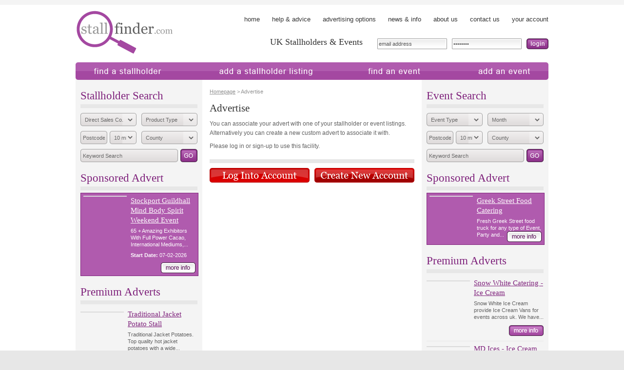

--- FILE ---
content_type: text/html
request_url: https://www.stallfinder.com/advertise/
body_size: 6391
content:
<!DOCTYPE html PUBLIC "-//W3C//DTD XHTML 1.0 Transitional//EN" "http://www.w3.org/TR/xhtml1/DTD/xhtml1-transitional.dtd">
<html xmlns="http://www.w3.org/1999/xhtml">
<head>
<meta http-equiv="Content-Type" content="text/html; charset=utf-8" />
<meta name="twitter:image" content="http://dev.www.stallfinder.com/images/gif/logo.gif">
<meta name="description" content="" />
<title>Stallfinder | Find an Event or Stallholder</title>

<!-- MANUAL SCRIPTS !-->
<script type="text/javascript" src="/scripts/jscript.js"></script>

<!-- JQUERY CALENDAR !-->
<link type="text/css" href="/jquery-calendar/css/overcast/jquery-ui-1.8.16.custom.css" rel="stylesheet" />	
<script type="text/javascript" src="/jquery-calendar/js/jquery-1.6.2.min.js"></script>
<script type="text/javascript" src="/jquery-calendar/js/jquery-ui-1.8.16.custom.min.js"></script>

<link type="text/css" href="/css/ui-lightness/jquery-ui-1.8.18.custom.css" rel="stylesheet" />


<script>
				var show = false;
			  </script><script>
				var hide = false;
			  </script>
<!--[if IE 8]>
<link rel="stylesheet" type="text/css" href="/styles-ie.css" />
<![endif]-->

<!-- Global site tag (gtag.js) - Google Analytics -->
<script async src=https://www.googletagmanager.com/gtag/js?id=G-BL5DLC05V6></script>
<script>
  window.dataLayer = window.dataLayer || [];
  function gtag(){dataLayer.push(arguments);}
  gtag('js', new Date());
  gtag('config', 'G-BL5DLC05V6');
</script>
<script type="text/javascript"></script>
<!--CSS-->
<link rel="stylesheet" type="text/css" href="/styles.css"/>
<!--END CSS-->


</head>

<body id="advertise_2">

	    <div id="body_inner">
		<div id="container">
			<div id="header">
				<a href='/'><img src='/images/gif/logo.gif' alt='stallfinder' class='logo' /></a>
				<ul class="topnav">
					<li id="nav_home"><a href="/">home</a></li>
					<li id="nav_advice"><a href="/advice/">help &amp; advice</a></li>
                    <li id="nav_advertising"><a href="/advice-advertising/">advertising options</a></li>
					<li id="nav_info"><a href="/info/">news &amp; info</a></li>
					<li id="nav_about"><a href="/about/">about us</a></li>
					<li id="nav_contact"><a href="/contact/">contact us</a></li>
					<li id="nav_account"><a href="/account-login/">your account</a></li>
				</ul>
				
				<div class="form_login">
												<form action="https://www.stallfinder.com/advertise.php" method="post">
								<p class="errormessage_login"></p>
								<input type="text" id="username" name="username" value="email address" onfocus="if(this.value == this.defaultValue) this.value = ''" />
								<input type="password" id="password" name="password" value="password" onfocus="if(this.value == this.defaultValue) this.value = ''" />
								<input type="image" id="website_user_access" name="website_user_access" alt="login" src="/images/gif/btn_login.gif" />
								<input type="hidden" id="redirect" name="redirect" value="/" />
							</form>
						
				</div>

				<div class="slogan">
					<h1>UK Stallholders & Events</h1>
				</div>

				<ul class="nav">
					<li id="nav2_01"><a href="/search/stallholder/">find a stallholder</a></li>
					<li id="nav2_02"><a href="/add-stallholder-listing/">add a stallholder</a></li>
					<li id="nav2_03"><a href="/search/event/">find an event</a></li>
					<li id="nav2_04"><a href="/add-event-listing/">add an event</a></li>
				</ul>
			</div><!--header-->

			<div id="content">
				<div class="col_1">
									   					<h1>Stallholder Search</h1>
					<form action="/search/stallholder/0" method="post">
						<ul class="form_quicksearch">
							<li class="left">
								<select id="dsc" name="dsc">
									<option value="0">Direct Sales Co.</option>
									<option value="0">None</option>
												
												<option value="84" >ActiDerm / Acti-Labs</option>
												
												<option value="3" >Ann Summers</option>
												
												<option value="4" >Arbonne</option>
												
												<option value="5" >Avon Cosmetics</option>
												
												<option value="103" >Cafe2U</option>
												
												<option value="11" >Colour Me Beautiful</option>
												
												<option value="130" >Creation Station</option>
												
												<option value="125" >Darceys Candles</option>
												
												<option value="114" >doTERRA</option>
												
												<option value="127" >Energetix</option>
												
												<option value="126" >Flamingo Paperie </option>
												
												<option value="19" >FM World / FM Cosmetics UK</option>
												
												<option value="20" >Forever Living Products</option>
												
												<option value="24" >Herbalife</option>
												
												<option value="136" >Husse UK</option>
												
												<option value="28" >Kids Bee Happy</option>
												
												<option value="14" >Magnetix Wellness</option>
												
												<option value="34" >Mary Kay Cosmetics</option>
												
												<option value="141" >MeAmora UK</option>
												
												<option value="112" >Norwex</option>
												
												<option value="119" >Nu Skin</option>
												
												<option value="44" >NYR Organic / Neal's Yard Remedies</option>
												
												<option value="45" >Oriflame</option>
												
												<option value="106" >Oscar Pet Foods</option>
												
												<option value="82" >Pamper Boutique</option>
												
												<option value="135" >Park Lane Jewellery</option>
												
												<option value="47" >Partylite</option>
												
												<option value="77" >Proto-col</option>
												
												<option value="133" >Really Awesome Coffee</option>
												
												<option value="132" >Ridiculously Rich by Alana</option>
												
												<option value="52" >Scentsy UK</option>
												
												<option value="134" >Scholastic Book Parties</option>
												
												<option value="58" >Smallprint</option>
												
												<option value="64" >Temple Spa</option>
												
												<option value="65" >The Body Shop at Home</option>
												
												<option value="139" >Thermomix</option>
												
												<option value="138" >Tocara Jewellery </option>
												
												<option value="107" >Trophy Pet Foods</option>
												
												<option value="90" >Tropic Skincare</option>
												
												<option value="137" >Tupperware</option>
												
												<option value="69" >Usborne Books at Home</option>
												
												<option value="140" >VivaMK</option>
												
												<option value="102" >Weleda</option>
												
												<option value="73" >Wikaniko</option>
												
												<option value="129" >Yankee Candles</option>
												
												<option value="111" >Young Living</option>
												
												<option value="101" >Younique</option>
																	</select>
							</li>

							<li class="right">
								<select id="category" name="category">
									<option value="0">Product Type</option>
									<option value="0">None</option>
												
												<option value="36" >Antiques & Collectables</option>
												
												<option value="37" >Art & Design</option>
												
												<option value="38" >Books</option>
												
												<option value="39" >Cards and Stationery</option>
												
												<option value="40" >Children's Products and Services</option>
												
												<option value="41" >Clothing and Accessories</option>
												
												<option value="63" >Educational Products & Services</option>
												
												<option value="42" >Environmentally Friendly</option>
												
												<option value="43" >Ethical and Fairtrade</option>
												
												<option value="44" >Event and Party Services</option>
												
												<option value="45" >Florists and Floral Arrangements</option>
												
												<option value="46" >Food and Drink</option>
												
												<option value="47" >Fundraising / Charity Stallholders</option>
												
												<option value="48" >Gifts</option>
												
												<option value="49" >Handmade and Handcrafted</option>
												
												<option value="50" >Health and Beauty</option>
												
												<option value="51" >Hobbies and Collectables</option>
												
												<option value="52" >Home and Garden</option>
												
												<option value="53" >Jewellery</option>
												
												<option value="54" >Mind, Body & Spirit</option>
												
												<option value="55" >Music</option>
												
												<option value="61" >Organic Products</option>
												
												<option value="56" >Petcare and Accessories</option>
												
												<option value="57" >Photography & Photographic Services</option>
												
												<option value="58" >Promotional Products and Services</option>
												
												<option value="59" >Sports and Outdoor Activities</option>
												
												<option value="60" >Toys and Games</option>
																	</select>
							</li>

							<li class="left2">
								<input type="text" id="postcode" name="postcode" value="Postcode" onfocus="if(this.value == this.defaultValue) this.value = ''" />
								<div class="select_small">
									<select id="postcode_range" name="postcode_range">
																						<option value="10" >10 miles</option>
																						<option value="20" >20 miles</option>
																						<option value="30" >30 miles</option>
																						<option value="40" >40 miles</option>
																						<option value="50" >50 miles</option>
																						<option value="70" >70 miles</option>
																						<option value="100" >100 miles</option>
																			</select>
								</div>
							</li>

							<li class="right">
								<select id="county" name="county">
									<option value="0">County</option>
									<option value="0">None</option>
												
												<option value="1" >Aberdeenshire</option>
												
												<option value="2" >Anglesey</option>
												
												<option value="3" >Angus</option>
												
												<option value="4" >Argyll & Bute</option>
												
												<option value="5" >Ayrshire</option>
												
												<option value="6" >Bedfordshire</option>
												
												<option value="7" >Berkshire</option>
												
												<option value="8" >Borders</option>
												
												<option value="9" >Bristol</option>
												
												<option value="10" >Buckinghamshire</option>
												
												<option value="11" >Cambridgeshire</option>
												
												<option value="12" >Carmarthenshire</option>
												
												<option value="13" >Ceredigion</option>
												
												<option value="14" >Cheshire</option>
												
												<option value="15" >Clackmannanshire</option>
												
												<option value="16" >Conwy</option>
												
												<option value="17" >Cornwall</option>
												
												<option value="18" >County Antrim</option>
												
												<option value="19" >County Armagh</option>
												
												<option value="20" >County Down</option>
												
												<option value="21" >County Fermanagh</option>
												
												<option value="22" >County Londonderry</option>
												
												<option value="23" >County Tyrone</option>
												
												<option value="24" >Cumbria</option>
												
												<option value="25" >Denbighshire</option>
												
												<option value="26" >Derbyshire</option>
												
												<option value="27" >Devon</option>
												
												<option value="28" >Dorset</option>
												
												<option value="29" >Dumfries and Galloway</option>
												
												<option value="30" >Dunbartonshire</option>
												
												<option value="31" >Durham</option>
												
												<option value="32" >East Sussex</option>
												
												<option value="33" >East Yorkshire</option>
												
												<option value="34" >Essex</option>
												
												<option value="35" >Falkirk</option>
												
												<option value="36" >Fife</option>
												
												<option value="37" >Flintshire</option>
												
												<option value="38" >Glasgow</option>
												
												<option value="39" >Gloucestershire</option>
												
												<option value="40" >Grampian</option>
												
												<option value="41" >Greater London</option>
												
												<option value="42" >Greater Manchester</option>
												
												<option value="43" >Gwynedd</option>
												
												<option value="44" >Hampshire</option>
												
												<option value="45" >Herefordshire</option>
												
												<option value="46" >Hertfordshire</option>
												
												<option value="47" >Highlands and Islands</option>
												
												<option value="48" >Inverclyde</option>
												
												<option value="49" >Isle of Wight</option>
												
												<option value="50" >Kent</option>
												
												<option value="51" >Lanarkshire</option>
												
												<option value="52" >Lancashire</option>
												
												<option value="53" >Leicestershire</option>
												
												<option value="54" >Lincolnshire</option>
												
												<option value="55" >Lothian</option>
												
												<option value="56" >Merseyside</option>
												
												<option value="57" >Monmouthshire</option>
												
												<option value="58" >Moray</option>
												
												<option value="59" >Norfolk</option>
												
												<option value="60" >North Yorkshire</option>
												
												<option value="61" >Northamptonshire</option>
												
												<option value="62" >Northumberland</option>
												
												<option value="63" >Nottinghamshire</option>
												
												<option value="64" >Oxfordshire</option>
												
												<option value="65" >Pembrokeshire</option>
												
												<option value="66" >Perth & Kinross</option>
												
												<option value="67" >Powys</option>
												
												<option value="68" >Renfrewshire</option>
												
												<option value="69" >Rutland</option>
												
												<option value="70" >Shropshire</option>
												
												<option value="71" >Somerset</option>
												
												<option value="72" >South Wales</option>
												
												<option value="73" >South Yorkshire</option>
												
												<option value="74" >Staffordshire</option>
												
												<option value="75" >Stirlingshire</option>
												
												<option value="76" >Strathclyde</option>
												
												<option value="77" >Suffolk</option>
												
												<option value="78" >Surrey</option>
												
												<option value="79" >Tayside</option>
												
												<option value="80" >Tyne and Wear</option>
												
												<option value="81" >Warwickshire</option>
												
												<option value="82" >West Midlands</option>
												
												<option value="83" >West Sussex</option>
												
												<option value="84" >West Yorkshire</option>
												
												<option value="85" >Wiltshire</option>
												
												<option value="86" >Worcestershire</option>
												
												<option value="87" >Wrexham</option>
																	</select>
							</li>

							<li class="left_input"><input type="text" id="search_keyword" name="search_keyword" value="Keyword Search" /></li>
							<li><input type="image" id="web_listings_search" name="web_listings_search" alt="Go" src="/images/gif/btn_go.gif" /></li>
						</ul>
						<input type="hidden" id="function" name="function" value="1" />
					</form>
<!--					<p><a href="">advanced search</a></p>-->	
<h1>Sponsored Advert</h1>
					<div class="box_featured2">
															<a href="/event/stockport-guildhall-mind-body-spirit-weekend-event/257191/">
										<img src="https://manage.stallfinder.com/accounts/59043/listings/117870/98134_t.jpg" alt="" class="thumb_featured" />
									</a>
							
						<div class="featured_text">
														<h2><a href="/event/stockport-guildhall-mind-body-spirit-weekend-event/257191/">Stockport Guildhall Mind Body Spirit Weekend Event </a></h2>
							<p>
	65 + Amazing Exhibitors With Full Power Cacao, International Mediums,...                            									<p><strong>Start Date:</strong> 07-02-2026</p>
														<a href="/event/stockport-guildhall-mind-body-spirit-weekend-event/257191/" class="btn_more2">More Info</a>
						</div>
					</div>
<h1>Premium Adverts</h1>
					<div class="box_featured">
															<a href="/stallholder/traditional-jacket-potato-stall/">
										<img src="https://manage.stallfinder.com/accounts/11222/listings/7590/95476_t.jpg" alt="" class="thumb_featured" />
									</a>
							
						<div class="featured_text">
							<h2><a href="/stallholder/traditional-jacket-potato-stall/">Traditional Jacket Potato Stall</a></h2>
							<p>
	Traditional Jacket Potatoes. Top quality hot jacket potatoes with a wide...														<a href="/stallholder/traditional-jacket-potato-stall/" class="btn_more">More Info</a>
						</div>
					</div>
					<div class="box_featured">
															<a href="/advert/childrens-adult-funfair-attractions-and-catering-vans/">
										<img src="https://manage.stallfinder.com/accounts/62049/listings/117980/98222_t.jpg" alt="" class="thumb_featured" />
									</a>
							
						<div class="featured_text">
							<h2><a href="/advert/childrens-adult-funfair-attractions-and-catering-vans/">Children's & Adult Funfair Attractions and Catering Vans </a></h2>
							<p>
	We supply a huge selection of fun fair rides for adults and children's...														<a href="/advert/childrens-adult-funfair-attractions-and-catering-vans/" class="btn_more">More Info</a>
						</div>
					</div>
					<div class="box_featured">
															<a href="/stallholder/snow-white-catering-kebab-van-hire/">
										<img src="https://manage.stallfinder.com/accounts/33060/listings/11385/89098_t.jpg" alt="" class="thumb_featured" />
									</a>
							
						<div class="featured_text">
							<h2><a href="/stallholder/snow-white-catering-kebab-van-hire/">Snow White Catering Kebab Van Hire</a></h2>
							<p>
	Check out our menu!</p>
<p>
	Our modern catering trailers are at the...														<a href="/stallholder/snow-white-catering-kebab-van-hire/" class="btn_more">More Info</a>
						</div>
					</div>
					<div class="box_featured">
															<a href="/advert/charlie-owen-events-craft-country-food-christmas-fairs/">
										<img src="https://manage.stallfinder.com/accounts/9220/listings/45522/87591_t.jpg" alt="" class="thumb_featured" />
									</a>
							
						<div class="featured_text">
							<h2><a href="/advert/charlie-owen-events-craft-country-food-christmas-fairs/">Charlie Owen Events - Craft, Country, Food & Christmas Fairs</a></h2>
							<p>
	Charlie Owen Events runs a variety of successful events at very popular...														<a href="/advert/charlie-owen-events-craft-country-food-christmas-fairs/" class="btn_more">More Info</a>
						</div>
					</div>
					<div class="box_featured">
															<a href="/advert/folk-bespoke-artisan-craft-markets-114304/">
										<img src="https://manage.stallfinder.com/accounts/60858/listings/114304/98193_t.jpeg" alt="" class="thumb_featured" />
									</a>
							
						<div class="featured_text">
							<h2><a href="/advert/folk-bespoke-artisan-craft-markets-114304/">Folk & Bespoke Artisan Craft Markets</a></h2>
							<p lang="EN-GB" style="vertical-align: baseline; color: rgba(0, 0, 0, 0.847);...														<a href="/advert/folk-bespoke-artisan-craft-markets-114304/" class="btn_more">More Info</a>
						</div>
					</div>
				</div><!-- col_1 -->

				<div class="col_2">
					<p class="breadcrumb"><a href="/">Homepage</a> > Advertise</p><div class="clear"></div>
							<h1>Advertise</h1>
							<p>
	You can associate your advert with one of your stallholder or event listings. Alternatively you can create a new custom advert to associate it with.</p>
<p>
	Please log in or sign-up to use this facility.</p>

							<div class="divide"></div>

							<a href="/advertise/?&amp;account_login" class="btn_loginred">Login Now</a>
							<a href="/advertise/?&amp;signup" class="btn_signup">Sign Up Today</a>
					
				</div><!-- col_2 -->

				<div class="col_1">
															<h1>Event Search</h1>
					<form action="/search/event/0" method="post">
						<ul class="form_quicksearch">
							<li class="left">
								<select id="category" name="category">
									<option value="0">Event Type</option>
									<option value="0">None</option>
												
												<option value="1" >Agricultural Shows</option>
												
												<option value="2" >Antique & Collectors Fairs</option>
												
												<option value="3" >Baby & Toddler Fairs & Shows</option>
												
												<option value="4" >Book Fairs</option>
												
												<option value="5" >Car Boot Sales</option>
												
												<option value="6" >Carnivals</option>
												
												<option value="7" >Christmas Fairs</option>
												
												<option value="8" >Coffee Mornings</option>
												
												<option value="9" >Country Fairs</option>
												
												<option value="10" >County Shows</option>
												
												<option value="11" >Craft Fairs</option>
												
												<option value="12" >Ethical / Fair Trade Events</option>
												
												<option value="13" >Exhibitions</option>
												
												<option value="14" >Fairs</option>
												
												<option value="15" >Farmers' Markets</option>
												
												<option value="16" >Fashion Fairs & Shows</option>
												
												<option value="17" >Festivals</option>
												
												<option value="18" >Fetes</option>
												
												<option value="19" >Food & Drink Fairs & Festivals</option>
												
												<option value="20" >Fun Days</option>
												
												<option value="21" >Fundraising Events</option>
												
												<option value="22" >Garden & Flower Shows</option>
												
												<option value="23" >Holistic / MBS Events</option>
												
												<option value="24" >Indulgence Evenings / Pamper Events</option>
												
												<option value="25" >Markets</option>
												
												<option value="26" >Motor Shows</option>
												
												<option value="27" >Nearly-New Sales</option>
												
												<option value="28" >Open Gardens</option>
												
												<option value="64" >Pet Shows</option>
												
												<option value="29" >School Fairs</option>
												
												<option value="30" >Shows</option>
												
												<option value="31" >Specialist Fairs</option>
												
												<option value="32" >Tabletop Sales</option>
												
												<option value="33" >Trade Fairs & Shows (Trade only)</option>
												
												<option value="34" >Vintage Fairs</option>
												
												<option value="35" >Wedding Fairs</option>
																	</select>
							</li>

							<li class="right">
								<select id="month" name="month">
									<option value="0">Month</option>
									<option value="0">None</option>
																				<option value="2026-01-15" >January 2026</option>
																				<option value="2026-02-01" >February 2026</option>
																				<option value="2026-03-01" >March 2026</option>
																				<option value="2026-04-01" >April 2026</option>
																				<option value="2026-05-01" >May 2026</option>
																				<option value="2026-06-01" >June 2026</option>
																				<option value="2026-07-01" >July 2026</option>
																				<option value="2026-08-01" >August 2026</option>
																				<option value="2026-09-01" >September 2026</option>
																				<option value="2026-10-01" >October 2026</option>
																				<option value="2026-11-01" >November 2026</option>
																				<option value="2026-12-01" >December 2026</option>
																				<option value="2027-01-01" >January 2027</option>
																				<option value="2027-02-01" >February 2027</option>
																				<option value="2027-03-01" >March 2027</option>
																				<option value="2027-04-01" >April 2027</option>
																				<option value="2027-05-01" >May 2027</option>
																				<option value="2027-06-01" >June 2027</option>
																				<option value="2027-07-01" >July 2027</option>
																				<option value="2027-08-01" >August 2027</option>
																				<option value="2027-09-01" >September 2027</option>
																				<option value="2027-10-01" >October 2027</option>
																				<option value="2027-11-01" >November 2027</option>
																				<option value="2027-12-01" >December 2027</option>
										
								</select>
							</li>

							<li class="left2">
								<input type="text" id="postcode" name="postcode" value="Postcode" class="default_text" onfocus="if(this.value == this.defaultValue) this.value = ''" />
								<div class="select_small">
									<select id="postcode_range" name="postcode_range">
																						<option value="10" >10 miles</option>
																						<option value="20" >20 miles</option>
																						<option value="30" >30 miles</option>
																						<option value="40" >40 miles</option>
																						<option value="50" >50 miles</option>
																						<option value="70" >70 miles</option>
																						<option value="100" >100 miles</option>
																			</select>
								</div>
							</li>

							<li class="right">
								<select id="county" name="county">
									<option value="0">County</option>
									<option value="0">None</option>
												
												<option value="1" >Aberdeenshire</option>
												
												<option value="2" >Anglesey</option>
												
												<option value="3" >Angus</option>
												
												<option value="4" >Argyll & Bute</option>
												
												<option value="5" >Ayrshire</option>
												
												<option value="6" >Bedfordshire</option>
												
												<option value="7" >Berkshire</option>
												
												<option value="8" >Borders</option>
												
												<option value="9" >Bristol</option>
												
												<option value="10" >Buckinghamshire</option>
												
												<option value="11" >Cambridgeshire</option>
												
												<option value="12" >Carmarthenshire</option>
												
												<option value="13" >Ceredigion</option>
												
												<option value="14" >Cheshire</option>
												
												<option value="15" >Clackmannanshire</option>
												
												<option value="16" >Conwy</option>
												
												<option value="17" >Cornwall</option>
												
												<option value="18" >County Antrim</option>
												
												<option value="19" >County Armagh</option>
												
												<option value="20" >County Down</option>
												
												<option value="21" >County Fermanagh</option>
												
												<option value="22" >County Londonderry</option>
												
												<option value="23" >County Tyrone</option>
												
												<option value="24" >Cumbria</option>
												
												<option value="25" >Denbighshire</option>
												
												<option value="26" >Derbyshire</option>
												
												<option value="27" >Devon</option>
												
												<option value="28" >Dorset</option>
												
												<option value="29" >Dumfries and Galloway</option>
												
												<option value="30" >Dunbartonshire</option>
												
												<option value="31" >Durham</option>
												
												<option value="32" >East Sussex</option>
												
												<option value="33" >East Yorkshire</option>
												
												<option value="34" >Essex</option>
												
												<option value="35" >Falkirk</option>
												
												<option value="36" >Fife</option>
												
												<option value="37" >Flintshire</option>
												
												<option value="38" >Glasgow</option>
												
												<option value="39" >Gloucestershire</option>
												
												<option value="40" >Grampian</option>
												
												<option value="41" >Greater London</option>
												
												<option value="42" >Greater Manchester</option>
												
												<option value="43" >Gwynedd</option>
												
												<option value="44" >Hampshire</option>
												
												<option value="45" >Herefordshire</option>
												
												<option value="46" >Hertfordshire</option>
												
												<option value="47" >Highlands and Islands</option>
												
												<option value="48" >Inverclyde</option>
												
												<option value="49" >Isle of Wight</option>
												
												<option value="50" >Kent</option>
												
												<option value="51" >Lanarkshire</option>
												
												<option value="52" >Lancashire</option>
												
												<option value="53" >Leicestershire</option>
												
												<option value="54" >Lincolnshire</option>
												
												<option value="55" >Lothian</option>
												
												<option value="56" >Merseyside</option>
												
												<option value="57" >Monmouthshire</option>
												
												<option value="58" >Moray</option>
												
												<option value="59" >Norfolk</option>
												
												<option value="60" >North Yorkshire</option>
												
												<option value="61" >Northamptonshire</option>
												
												<option value="62" >Northumberland</option>
												
												<option value="63" >Nottinghamshire</option>
												
												<option value="64" >Oxfordshire</option>
												
												<option value="65" >Pembrokeshire</option>
												
												<option value="66" >Perth & Kinross</option>
												
												<option value="67" >Powys</option>
												
												<option value="68" >Renfrewshire</option>
												
												<option value="69" >Rutland</option>
												
												<option value="70" >Shropshire</option>
												
												<option value="71" >Somerset</option>
												
												<option value="72" >South Wales</option>
												
												<option value="73" >South Yorkshire</option>
												
												<option value="74" >Staffordshire</option>
												
												<option value="75" >Stirlingshire</option>
												
												<option value="76" >Strathclyde</option>
												
												<option value="77" >Suffolk</option>
												
												<option value="78" >Surrey</option>
												
												<option value="79" >Tayside</option>
												
												<option value="80" >Tyne and Wear</option>
												
												<option value="81" >Warwickshire</option>
												
												<option value="82" >West Midlands</option>
												
												<option value="83" >West Sussex</option>
												
												<option value="84" >West Yorkshire</option>
												
												<option value="85" >Wiltshire</option>
												
												<option value="86" >Worcestershire</option>
												
												<option value="87" >Wrexham</option>
																	</select>
							</li>

							<li class="left_input"><input type="text" id="search_keyword" name="search_keyword" value="Keyword Search" class="default_text" /></li>
							<li><input type="image" id="web_listings_search" name="web_listings_search" alt="Go" src="/images/gif/btn_go.gif" /></li>
						</ul>
						<input type="hidden" id="event_search" name="event_search" value="true" />
						<input type="hidden" id="function" name="function" value="2" />
					</form>
					<script>

					</script>
<!--					<p><a href="">advanced search</a></p>-->	
<h1>Sponsored Advert</h1>
					<div class="box_featured2">
															<a href="/advert/greek-street-food-catering/">
										<img src="https://manage.stallfinder.com/accounts/61992/listings/117808/98108_t.jpeg" alt="" class="thumb_featured" />
									</a>
							
						<div class="featured_text">
														<h2><a href="/advert/greek-street-food-catering/">Greek Street Food Catering</a></h2>
							<p>
	Fresh Greek Street food truck for any type of Event, Party and...                            							<a href="/advert/greek-street-food-catering/" class="btn_more2">More Info</a>
						</div>
					</div>
	<h1>Premium Adverts</h1>
					<div class="box_featured">
															<a href="/stallholder/snow-white-catering-ice-cream/">
										<img src="https://manage.stallfinder.com/accounts/8425/listings/104154/86978_t.jpg" alt="" class="thumb_featured" />
									</a>
							
						<div class="featured_text">
							<h2><a href="/stallholder/snow-white-catering-ice-cream/">Snow White Catering - Ice Cream</a></h2>
							<p>
	Snow White Ice Cream provide Ice Cream Vans for events across uk. We have...														<a href="/stallholder/snow-white-catering-ice-cream/" class="btn_more">More Info</a>
						</div>
					</div>
					<div class="box_featured">
															<a href="/advert/md-ices-ice-cream-van-hire/">
										<img src="https://manage.stallfinder.com/accounts/61492/listings/116422/97069_t.jpg" alt="" class="thumb_featured" />
									</a>
							
						<div class="featured_text">
							<h2><a href="/advert/md-ices-ice-cream-van-hire/">MD Ices - Ice Cream Van Hire</a></h2>
							<p>
	We cater for all events any size from 20 people to 20,000 people, no...														<a href="/advert/md-ices-ice-cream-van-hire/" class="btn_more">More Info</a>
						</div>
					</div>
					<div class="box_featured">
															<a href="/advert/childrens-funfair-attractions/">
										<img src="https://manage.stallfinder.com/accounts/11222/listings/65341/96762_t.jpg" alt="" class="thumb_featured" />
									</a>
							
						<div class="featured_text">
							<h2><a href="/advert/childrens-funfair-attractions/">Children’s Funfair Attractions</a></h2>
							<p>
	We supply a huge selection of children's rides and attractions, we have a...														<a href="/advert/childrens-funfair-attractions/" class="btn_more">More Info</a>
						</div>
					</div>
					<div class="box_featured">
															<a href="/stallholder/hampshire-ices/">
										<img src="https://manage.stallfinder.com/accounts/6860/listings/7093/2928_t.jpg" alt="" class="thumb_featured" />
									</a>
							
						<div class="featured_text">
							<h2><a href="/stallholder/hampshire-ices/">Hampshire Ices </a></h2>
							<p>
	We are a family run business and have been part of the ice cream industry...														<a href="/stallholder/hampshire-ices/" class="btn_more">More Info</a>
						</div>
					</div>
	
				</div><!-- col_1 -->
			</div> <!--#content-->


	

			</div> <!--#container-->
		</div><!--body_inner-->

		<div id="footer">
			<div id="footer_inner">
				<div class="copy">
					<p><strong>Copyright 2008-2026 &copy; Stallfinder Ltd.</strong><br />
						<a href="/">Home</a>  |  <a href="/info-events/">Fundraising</a>  |  <a href="/about/">About Us</a>  |  <a href="/contact/">Contact Us</a>  |  <a href="/search/event/" class="link_strong">Find an Event</a> | <a href="/search/stallholder/" class="link_strong">Find a Stallholder</a>  |  <a href="/terms/">Terms and Conditions</a></p>
					<p>Website by Puranet | <a href="http://www.puranet.uk" target="_blank">Web Design Midlands</a></p>
				</div><!-- copy -->

				<ul class="social_nav">
					<li id="socialnav_01"><a href="https://twitter.com/stallfinder" target="_blank">Twitter</a></li>
					<li id="socialnav_02"><a href="https://www.facebook.com/Stallfinder" target="_blank">Facebook</a></li>
					<li id="socialnav_03"><a href="https://www.instagram.com/stallfinder" target="_blank">Instagram</a></li>
				</ul>

			</div><!-- footer inner -->
		</div><!--footer-->

		<!--<script type="text/javascript">

			var _gaq = _gaq || [];
			_gaq.push(['_setAccount', 'UA-30925015-1']);
			_gaq.push(['_trackPageview']);

			(function() {
				var ga = document.createElement('script'); ga.type = 'text/javascript'; ga.async = true;
				ga.src = ('https:' == document.location.protocol ? 'https://ssl' : 'http://www') + '.google-analytics.com/ga.js';
				var s = document.getElementsByTagName('script')[0]; s.parentNode.insertBefore(ga, s);
			})();

		</script>-->

<script defer src="https://static.cloudflareinsights.com/beacon.min.js/vcd15cbe7772f49c399c6a5babf22c1241717689176015" integrity="sha512-ZpsOmlRQV6y907TI0dKBHq9Md29nnaEIPlkf84rnaERnq6zvWvPUqr2ft8M1aS28oN72PdrCzSjY4U6VaAw1EQ==" data-cf-beacon='{"version":"2024.11.0","token":"a997b2a2b86e4c00bc980599faf9f3b3","r":1,"server_timing":{"name":{"cfCacheStatus":true,"cfEdge":true,"cfExtPri":true,"cfL4":true,"cfOrigin":true,"cfSpeedBrain":true},"location_startswith":null}}' crossorigin="anonymous"></script>
</body>
</html>



--- FILE ---
content_type: text/css
request_url: https://www.stallfinder.com/styles.css
body_size: 5461
content:
/* ------------------------------------------------------------------------------------------------------------ LAYOUT */

body {
	border-top: 10px solid #f4f4f4;
	padding: 0;
	margin: 0;
	font-family: Arial, Verdana, sans-serif;
	font-size: small;
	line-height: 1.5em;
	color: #606060;
	text-align: center;
	background: #e7e7e7;
}

#body_inner {
	background-color: #ffffff;
}

#container {
	margin: 0 auto;
	padding: 0;
	width: 970px;
    overflow: hidden;
	text-align: left;
}

#header {
	width: 100%;
	overflow: hidden;
	margin: 0;
	padding: 0;
	background: url(/images/gif/bg_header.gif) bottom center no-repeat;
}

#header .logo {
    border: none;
    float: left;
    width: 199px;
    margin: 0;
}


/*CONTENT*/
#content, #content_2 {
	clear: both;
	width: 970px;
	overflow: hidden;
    padding: 10px 0 30px;
    margin: 0;
	background: #ffffff url(/images/gif/bg_content.gif) top center repeat-y;
}

#content_2 {
	background: none;
	width: 970px;
}

#content_2 .col_2 {
	width: 100%;
	text-align: center;
}

#content_alt {
	clear: both;
	overflow: hidden;
    padding: 30px;
    margin: 0;
	background-color: #ffffff;
	text-align: left;
}

#print {
	background-color: #ffffff;
}

.col_1 {
	padding: 0 10px;
	width: 240px;
	overflow: hidden;
	float: left;
}

.col_2 {
	font-size: 90%;
	float: left;
	width: 420px;
	overflow: hidden;
	margin: 0;
	padding: 0 15px 20px;
}

body#home .col_2 {
	padding: 0 15px 20px;
}


/*FOOTER*/
#footer {
	margin: 0 0 30px;
	padding: 30px 0;
	font-size: 85%;
	background: #e7e7e7 url(/images/gif/bg_footer.gif) top center repeat-x;
    clear: both;
    overflow: hidden;
}

#footer_inner {
	margin: 0 auto;
	padding: 0;
	width: 970px;
    overflow: hidden;
	text-align: left;
}

.copy {
	float: left;
}

#footer strong {
	color: #333333;
}


/* ------------------------------------------------------------------------------------------------------------ LINKS */

/*NAV BAR*/

#header ul.topnav {
	width: auto;
    float: right;
	margin: 0;
    padding: 15px 0 10px;
	overflow: hidden;
/*	border: 1px solid #000000;*/
	}

#header ul.topnav li {
	margin: 0;
	padding: 0;
	list-style: none;
	display: inline;
	}

#header ul.topnav a {
	color: #333333;
	font-weight: normal;
    text-decoration: none;
	float: left;
	padding: 5px 0 5px 10px;
    margin: 0 0 0 15px;
	}

#header ul.topnav a:hover {
    color: #93278f;
	}


#header ul.topnav a:active, #header ul.topnav a.selected {
	color: #93278f;
	}


/*BODY LINKS*/

body#home #nav_home a,
body#about #nav_about a,
body#advice #nav_advice a,
body#advice_faq #nav_advice a,
body#advice_advertising #nav_advertising a,
body#info #nav_info a,
body#info_news #nav_info a,
body#info_useful #nav_info a,
body#info_testimonials #nav_info a,
body#info_stallholders #nav_info a,
body#info_events #nav_info a,
body#account #nav_account a,
body#fundraising #nav_fundraising a,
body#contact #nav_contact a {
	color: #93278f;
}



/*NAV 2 BAR*/

#header ul.nav {
	clear: both;
	margin: 0;
    padding: 10px 0 0;
	width: 970px;
	height: 36px;
	overflow: hidden;
	}

#header ul.nav li {
	margin: 0;
	padding: 0;
	list-style: none;
	display: inline;
	}

#header ul.nav a {
	float: left;
	padding: 36px 0 0 0;
	overflow: hidden;
	}

#header ul.nav a:hover {
	background-position: 0 -36px;
	}

#header ul.nav a:active, #header ul.nav a.selected {
	background-position: 0 -36px;
	}

#nav2_01 a {
	width: 241px;
	background: url(/images/gif/nav2_01.gif) top left no-repeat;
	}

#nav2_02 a {
	width: 296px;
	background: url(/images/gif/nav2_02.gif) top left no-repeat;
	}

#nav2_03 a {
	width: 229px;
	background: url(/images/gif/nav2_03.gif) top left no-repeat;
	}

#nav2_04 a {
	width: 204px;
	background: url(/images/gif/nav2_04.gif) top left no-repeat;
	}


/*BODY LINKS*/

body#find_stallholder #nav2_01 a,
body#add_stallholder #nav2_02 a,
body#find_event #nav2_03 a,
body#add_event #nav2_04 a {
	background-position: 0 -36px;
}




/*NAV 2 BAR*/

#footer ul.social_nav {
	float: right;
	margin: 0;
    padding:0;
	width: 180px;
	height: 39px;
	overflow: hidden;
	}

#footer ul.social_nav  li {
	margin: 0;
	padding: 0;
	list-style: none;
	display: inline;
	}

#footer ul.social_nav  a {
	float: left;
	padding: 39px 0 0 0;
	overflow: hidden;
	}

/*#footer ul.social_nav  a:hover {*/
/*	background-position: 0 -39px;*/
/*	}*/

/*#footer ul.social_nav  a:active, #footer ul.social_nav a.selected {*/
/*	background-position: 0 -39px;*/
/*	}*/

#socialnav_01 a {
	width: 45px;
	background: url(/images/png/social-twitter.png) top left no-repeat;
	background-size: 40px;
	margin-right: 5px;
	}

#socialnav_02 a {
	width: 45px;
	background: url(/images/png/social-facebook.png) top left no-repeat;
	background-size: 39px;
	margin-right: 5px;
	}

#socialnav_03 a {
	width: 45px;
	background: url(/images/png/social-instagram.png) top left no-repeat;
	background-size: 39px;
	}

#socialnav_04 a {
	width: 45px;
	background: url(/images/gif/socialnav_04.gif) top left no-repeat;
	background-size: 40px;
	}





/*STANDARD LINK*/

a {
	color: #7e217b;
	font-weight: normal;
	text-decoration: underline;
	}

a:hover {
	color: #000000;
	text-decoration: underline;
	}


/*BTNS*/

a.btn_stallholders,
a.btn_events {
	outline: 0;
	width: 420px;
	height: 94px;
	display: block;
	text-indent: -99999px;
	margin: 0 0 20px;
}

a.btn_stallholders {
	background: url(/images/gif/btn_stallholders.gif) no-repeat;
	margin-top: 10px;
}

a.btn_events {
	background: url(/images/gif/btn_events.gif) no-repeat;
	margin: 0 0 15px 0;
}



a.btn_stallholders:hover,
a.btn_events:hover {
	background-position: 0 -94px;
}

a.btn_more, .btn_more_nothing {
	float: right;
	outline: 0;
	width: 71px;
	height: 22px;
	background: url(/images/png/btn_more.png) no-repeat;
	display: block;
	text-indent: -99999px;
	margin-top: 0;
}

.btn_more_nothing {
	float: left;
}

a.btn_more:hover {
	background-position: 0 -22px;
}

.box_featured .featured_text a.btn_more {
	margin-top: 10px;
}

a.btn_more2 {
	float: right;
	outline: 0;
	width: 71px;
	height: 22px;
	background: url(/images/png/btn_more2.png) no-repeat;
	display: block;
	text-indent: -99999px;
	margin-top: 0;
}

a.btn_more2:hover {
	background-position: 0 -22px;
}



a.btn_continuered {
	float: left;
	outline: 0;
	width: 205px;
	height: 30px;
	background: url(/images/gif/btn_continuered.gif) no-repeat;
	display: block;
	text-indent: -99999px;
	margin-top: 0;
}

a.btn_continuered:hover {
	background-position: 0 -30px;
}

a.btn_loginred {
	float: left;
	outline: 0;
	width: 205px;
	height: 30px;
	background: url(/images/gif/btn_loginred.gif) no-repeat;
	display: block;
	text-indent: -99999px;
	margin-top: 0;
}

a.btn_loginred:hover {
	background-position: 0 -30px;
}

a.btn_signup {
	float: right;
	outline: 0;
	width: 205px;
	height: 30px;
	background: url(/images/gif/btn_signup.gif) no-repeat;
	display: block;
	text-indent: -99999px;
	margin-top: 0;
}

a.btn_signup:hover {
	background-position: 0 -30px;
}

a.btn_edit {
	float: right;
	clear: both;
	padding: 2px 10px;
	background: #A448A1;
	border: 1px solid #7B217B;
	color: #ffffff;
	text-decoration: none;
}

a.btn_edit:hover {
	background: #7B217B;
}


a.btn_news {
	padding: 3px 5px;
	background: #A448A1;
	color: #ffffff;
	text-decoration: none;
	font-weight: bold;
	font-size: 90%;
}

a.btn_news:hover {
	background-color: #7B217B;
}

/*FOOTER LINK*/

#footer a {
	color: #606060;
	font-weight: normal;
	text-decoration: none;
	}

#footer a:hover {
	color: #606060;
	text-decoration: underline;
	}




/*CATEGORY NAV*/

.nav_cat {
	font-size: 85%;
	background: #f9f9f9;
	border: 1px solid #ffffff;
	width: 218px;
	padding: 5px 10px 10px;
}

.nav_cat ul {
	line-height: 1.8em;
	padding: 0;
	margin: 0;
	list-style: none;
}

.nav_cat ul li a {
	background: url(/images/gif/li_cat_nav.gif) center left no-repeat;
	padding: 1px 0 1px 15px;
	text-decoration: none;
	color: #333333;
	display: block;
	font-weight: bold;
}

.nav_cat ul li a:hover, .nav_cat ul li a.selected {
	background: #d1afd0;
	color: #ffffff;
}

.nav_cat ul li ul {
	border-left: 1px dashed #dbdbdb;
	padding-left: 20px;
	padding-bottom: 5px;
	display: none;
}

.nav_cat ul li ul li a {
	font-weight: normal;
}

.nav_cat ul .hide {
	display: none;
}

.nav_cat ul .show {
	display: block;
}

.sub_cat {
	display: block !important;
}

.googleads {
	position: relative;
    padding-top: 10px;
    margin-top: 10px;
    padding-bottom: 10px;
    left: -5px;
    border-top: 1px solid #E7E7E7;
	width: 250px;
}

.googleads.first {
	border-top: 8px solid #E7E7E7;
}

.googleads.skyscraper {
	width: 185px !important;
    padding-left: 65px !important;
}


/*ACCOUNTS NAV*/
ul.nav_secondary {
	background: #7B217B;
	width: auto;
	margin: 0 0 5px;
    padding: 0;
	overflow: hidden;
	font-size: 90%;
	}

ul.nav_secondary li {
	margin: 0;
	padding: 0;
	list-style: none;
	display: inline;
	}

ul.nav_secondary a {
	color: #ffffff;
	font-weight: normal;
    text-decoration: none;
	float: left;
	padding: 5px;
    margin: 0 5px;
	}

ul.nav_secondary a:hover {
    color: #93278f;
	background: #ffffff;
	}

ul.nav_secondary a:active, ul.nav_secondary a.selected {
	color: #93278f;
	}


body#account_orders2 #navaccount_orders a,
body#account_overview #navaccount_overview a,
body#account_listings #navaccount_listings a,
body#account_events #navaccount_events a,
body#account_adverts #navaccount_adverts a,
body#account_info #navaccount_info a,
body#account_alerts #navaccount_alerts a,
body#account_alerts_settings #navaccount_alerts_settings a,
body#account_event_adverts #navaccount_event_adverts a,

body#info_testimonials #navinfo_testimonials a,
body#info_news #navinfo_news a,
body#info_stallholders #navinfo_stallholders a,
body#info_events #navinfo_events a,
body#info_useful #navinfo_useful a,

body#advice_faq #navadvice_faq a,
body#advice_advertising #navadvice_advertising a

{
	color: #93278f;
	background: #ffffff;
}


#account_login {
	text-align: right;
}

/* ------------------------------------------------------------------------------------------------------------ MISC */
.noborder {
	border: none;
}

.marg_bottom {
	margin-bottom: 10px;
}
.pad {
    padding-top: 10px;
}

.img_float {
    float: right;
    padding: 0 0 10px 10px;
}

.img_float_left {
	float: left;
	padding: 0 20px 20px 0;
}

.clear {
    clear: both;
}

.btn_home {
	padding-bottom: 20px;
	border: none;
}

.divide {
	padding-top: 10px;
	margin-bottom: 10px;
	clear: both;
	border-bottom: 8px solid #e7e7e7;
}

.nopad {
	margin: 0;
	padding: 0;
}

.padbot20 {
	padding-bottom: 20px;
}

.two_column {
    width: 50% !important;
    float: left !important;
}

.two_column .option_name {
    width: 80% !important;
}


/*GALLERY*/

.ad-gallery {
	width: 380px;
	padding: 0 20px;
}


/* ------------------------------------------------------------------------------------------------------------ SECTIONS FORM */

/* FORM LOGIN */

.form_login {
	padding: 5px 0 0 0;
	width: 361px;
	float: right;
	height: 40px;
	overflow: visible;
/*	border: 1px solid #000000;*/
}

.form_login input {
	font-size: 11px;
	font-family: Arial, Verdana, Helvetica,sans-serif;
	color: #555555;
	width: 137px;
	padding: 3px;
	height: 16px;
	overflow: hidden;
	background: url(/images/gif/loginform_field.gif) top no-repeat;
	border: none;
	float: left;
	margin-left: 10px;
}

.form_login #website_user_access {
	padding: 0;
    border: none;
    width: 45px;
	height: 22px;
	float: left;
    background: none;
}


/* CONTACT */

.form_main form, .form_sub form, form .form_main, form .form_sub,
.form_main table, .form_sub table, .form_account table {
	background-color: #eeeeee;
	border: 5px solid #f4f4f4;
	width: 340px;
	padding: 15px;
	margin: 0 auto 20px auto;
	overflow: hidden;
}

.form_account table {
	width: 100%;
	border-collapse: collapse;
}

.form_account th {
	padding: 5px;
	background-color: #777777;
	text-align: center;
	color: #ffffff;
	border-right: 1px solid #ffffff;
}

.form_account td {
	padding: 7px 5px;
	vertical-align: top;
	border-bottom: 1px solid #ffffff;
	border-right: 1px solid #ffffff;
}

.form_account td a {
	text-decoration: none;
}

.form_account .end_date_width {
	width: 75px;
}	

.form_main form dd, .form_sub form dd, form .form_main dd, form .form_sub dd {
	margin:0 0 15px 0;
	}

.form_main form textarea, .form_sub form textarea, form .form_main textarea, form .form_sub textarea {
	font-size: 11px;
	font-family: Arial, Verdana, Helvetica,sans-serif;
	color: #555555;
	width: 220px;
	padding: 3px;
	height: 74px;
	background: #fff;
	border: 1px solid #999;
	}

.form_main form dd input, form .form_main dd input, form .form_sub dd input {
	font-size: 11px;
	font-family: Arial, Verdana, Helvetica,sans-serif;
	color: #555555;
	width: 220px;
	padding: 3px;
	height: 15px;
	overflow: hidden;
	background: #fff;
	border: 1px solid #999;
	}

.form_sub form dd input {
	font-size: 11px;
	font-family: Arial, Verdana, Helvetica,sans-serif;
	color: #555555;
	width: 98%;
	padding: 1%;
	height: 15px;
	overflow: hidden;
	background: #fff;
	border: 1px solid #999;
	}

.form_main form dd select, .form_sub form dd select, form .form_main dd select, form .form_sub dd select {
	font-size: 11px;
	font-family: Arial, Verdana, Helvetica,sans-serif;
	color: #555555;
	width: 226px;
	padding: 5px;

	overflow: hidden;
	background: #fff;
	border: 1px solid #999;
	}

.form_main form dd, .form_sub form dd, form .form_main dd, form .form_sub dd {	
	color: #606060;
}
	
.form_main form dt, .form_sub form dt, form .form_main dt, form .form_sub dt {
	font-size: 90%;
	text-align: right;
	padding: 0 10px 0 0;
	width: 100px;
	float: left;
	}
	
.form_main form .text_red, .form_sub form .text_red,
.form_main form .text_red a, .form_sub form .text_red a,
form .form_main .text_red a, form .form_sub .text_red a {
	color: #990000;
	text-decoration: none;
}	

.form_main form dl, .form_sub form dl, form .form_main dl, form .form_sub dl {
	line-height: normal;
	padding: 0;
	margin: 0;
	color: #000000;
	clear: both
	}

form .form_main dl, form .form_sub dl {
	padding: 20px 0;
}	

.form_sub form dt, form .form_sub dt  {
	float: none;
	width: 100%;
	text-align: left;
	margin-bottom: 10px;
	font-weight: bold;
}

.form_sub form dd, form .form_sub dd {
	float: none;
	width: 100%;
	text-align: left;
	margin-bottom: 15px;
}

.form_sub form dt.radio_container, form .form_main dd.radio_container, form .form_sub dd.radio_container {
	width: 30px;
	margin: 0;
	padding: 0;
	float: left;
}

.form_sub form dt.radio_container input, form .form_main dd.radio_container input, form .form_sub dd.radio_container input {
	padding: 0;
	margin: 0;
	width: 30px;
}

.form_sub form dd.radio_text, form .form_main dd.radio_text, .form_sub form dd.radio_text_error, form .form_main dd.radio_text_error, form .form_sub dd.radio_text_error {
	width: 80%;
	float: left;
}

 .form_sub form dd.radio_text_error strong, form .form_main dd.radio_text_error strong, form .form_sub dd.radio_text_error strong {
	color: #990000;
}

.form_sub form dd.radio_text strong, form .form_main dd.radio_text strong, form .form_sub dd.radio_text strong {
	color: #4F4F4F;
}

.form_main form dd input.style_checkbox, form .form_main dd input.style_checkbox, .form_sub form dd input.style_checkbox, form .form_sub dd input.style_checkbox {
	width: 20px !important;
}

.radio_button_holder_list {
	list-style-type: none;
	margin: 10px;
	padding: 0;
	overflow: hidden;
	width: 100%;
}

.radio_button_container {
	width: 10%;
	margin: 0 2% 0 0;
	padding: 10px 0;
	float: left;
	clear: left;
	overflow: hidden;
}

.radio_button_container_text {
	width: 85%;
	margin: 0;
	padding: 10px 0;
	float: left;
	overflow: hidden;
}

.mandatory {
	font-weight: bold;
}

.mandatory_error {
	color: #990000;
	font-weight: bold;
}

.errormessage {
	color: #990000;
	font-weight: bold;
	font-size: 90%;
	margin: 0 0 20px;
	padding: 0 10px 3px 10px;
	line-height: 2em;
	text-align: center;
}

.errormessage_login {
	color: #990000;
	font-weight: bold;
	font-size: 10px;
	margin: 0 0 10px 0;
	padding: 0;
	line-height: 0;
	text-align: center;
}

.notice {
	color: #080;
	font-weight: bold;
	margin: 0;
	padding: 0;
	line-height: 2em;
	text-align: center;
	}

.centred {
	color: #cc0000;
	font-weight: bold;
	margin: 0;
	padding: 0 0 10px 0;
	line-height: 2em;
	text-align: left;
	}

.text_red {
	color: #990000;
}

.text_90 {
	font-size: 90%;
}

.text_80 {
	font-size: 80%;
}
	
.text_no_pad {
	padding: 0;
	margin: 0;
}

.text_centred {
    text-align: center !important;
}

.padtop20 {
    padding-top: 20px !important;
}

.submit, .form_main #login_submit,
.form_main .submit, .form_sub .submit,
.form_main .submit_nw, .form_sub .submit_nw,
.form_main .submit_disabled, .form_sub .submit_disabled,
.submit_disabled,
.form_main .submit_disabled_nw, .form_sub .submit_disabled_nw,
.submit_disabled_nw,
.form_main #submit, .form_main #add_website_user, .form_main #website_user_access, .form_sub #add_listing {
	cursor: pointer;
    border: 3px solid #B05BAE;
    width: 100px;
	height: 25px;
	padding: 0;
	text-transform: uppercase;
	font-weight: bold;
	font-size: 80%;
	color: #ffffff;
    background: #A448A1;
}

.button, .add_button, .remove_button, .button_disabled, .button_tooltip {
    border: 3px solid #B05BAE;
	margin: 1px 0;
	padding: 5px;
	text-transform: uppercase;
	font-weight: bold;
	font-size: 80%;
	color: #ffffff;
    background: #A448A1;
	text-align: center;
	text-decoration: none;
	line-height: normal;
	display: inline-block;
	cursor: hand; 
	cursor: pointer;
}

.button_disabled {
    background: #EDDEE1;
	border: 3px solid #EACFE5;
}

.button_tooltip {
	background-color: #f6af3a;
	color: #333333;
}

a:hover.button, a:hover.add_button , a:hover.remove_button, a:hover.button_disabled {
	text-decoration: none;
	color: #ffffff;
}

#account_overview .button, #account_overview .button_disabled {
	display: block;
}

.form_main .submit_nw, .form_sub .submit_nw {
	width: auto;
	padding: 5px;
	font-size: 80%;
}

.form_main .submit_disabled, .form_sub .submit_disabled, .submit_disabled, .form_main .submit_disabled_nw, .form_sub .submit_disabled_nw, .submit_disabled_nw {
	background-color: #EDDEE1;
	border: 3px solid #EACFE5;
}

.form_main .submit_disabled_nw, .form_sub .submit_disabled_nw, .submit_disabled_nw {
	width: auto;
	padding: 5px;
	font-size: 80%;
}


.input {
	width: 120px;
	font-size: 90%;
}

/* ------------------------------------------------------------------------------------------------------------ TEXT */


p {
    margin: 0 0 8px;
}


h1 {
	font-family: Georgia, serif;
	font-weight: normal;
	margin: 0 0 10px;
	padding: 0;
	font-size: 180%;
	color: #333333;
	line-height: 1.1em;
}

.col_1 h1 {
	color: #7e217b;
	border-bottom: 8px solid #e7e7e7;
	padding: 10px 0 5px;
	margin-bottom: 5px;
}


h2 {
	font-family: Georgia, serif;
    color: #000000;
    font-size: 140%;
	font-weight: normal;
	line-height: 1.3em;
    margin: 0 0 5px;
}

.slogan {
	font-family: Georgia, serif;
	padding: 13px 20px 0 0;
	margin: 0;
	float: right;
	width: 350px;
	text-align: right;
	color: #808080;
	font-size: 85%;
/*	border: 1px solid #000000;*/
}

.slogan h1 {
	font-size: 160%;
	margin: 0;
	padding: 0;
}

.slogan p {
	margin: 0;
	padding: 0;
}

.breadcrumb {
	color: #909090;
	font-size: 90%;
	padding: 5px 0;
	float: left;
	width: 280px;
	display: inline;
	overflow: hidden;
}

.breadcrumb a {
	color: #909090;
}

.breadcrumb a:hover {
	color: #000000;
}

.dark_grey {
	color: #303030;
}

.forgot_password {
	margin-left: 15px;
}

.center_highlight {
	text-align: center;
	font-size: 140%;
	padding: 10px 0;
	color: #7e217b;
}

.testimonials {
	margin-bottom: 10px;
	font-size: 90%;
	border-bottom: 1px solid #e7e7e7;
}

.testimonials strong {
	color: #303030;
}

.advertise_here_sf a {
	font-size: 85%;
	padding: 3px 5px;
	letter-spacing: 1px;
	text-decoration: none;
	text-transform: uppercase;
	background: #ffffff;
	border: 2px solid #e7e7e7;
	color: #606060;
	font-weight: bold;
}

.advertise_here_sf a:hover {
	color: #7e217b;
	border: 2px solid #dbdbdb;
}

body#advice_faq h2 {
	margin: 15px 0 0 0;
}

.red_120 {
	color: #990000;
	font-size: 120%;
	font-weight: bold;
	text-align: center;
}

.centre {
	text-align: center;
}

.centre_bold {
	text-align: center;
	font-weight: bold;
}

.bold {
	font-weight: bold;
}

#dl_centred dt, #dl_centred dd {
	text-align: center;
}

/* ------------------------------------------------------------------------------------------------------------ SECTIONS QUICK SEARCH FORM */

.form_quicksearch {
	width: 240px;
	overflow: hidden;
	padding: 0 0 5px;
	margin: 0;
	list-style: none;
}

.form_quicksearch .left {
	clear: both;
	width: 105px;
	float: left;
}

.form_quicksearch .left2 {
	padding: 5px 0;
	clear: both;
	width: 115px;
	float: left;
}

.form_quicksearch .right {
	float: right;
}

.form_quicksearch .left,
.form_quicksearch .right {
	width: 105px;
	margin: 5px 0;
	height: 17px;
	padding: 4px 5px 6px;
	background: url(/images/gif/searchform_select115.gif) top center no-repeat;
}

.form_quicksearch .left select,
.form_quicksearch .right select {
	font-size: 85%;
	color: #666666;
	width: 105px;
	height: 17px;
	border: none;
	background: transparent;
}

.form_quicksearch .left2 input {
	width: 45px;
	padding: 5px;
	font-size: 85%;
	color: #666666;
	height: 17px;
	float: left;
	border: none;
	background: url(/images/gif/searchform_field55.gif) top center no-repeat;
}

.form_quicksearch .left2 .select_small {
	float: right;
	width: 45px;
	height: 17px;
	padding: 5px;
	background: url(/images/gif/searchform_select55.gif) top center no-repeat;
}

.form_quicksearch .left2 .select_small select {
	font-size: 85%;
	color: #666666;
	width: 45px;
	height: 17px;
	border: none;
	background: transparent;
}

.form_quicksearch .left_input input {
	float: left;
	margin: 5px 0;
	width: 190px;
	padding: 5px;
	height: 17px;
	font-size: 85%;
	color: #666666;
	border: none;
	background: url(/images/gif/searchform_field200.gif) top center no-repeat;
}

.form_quicksearch #go,
.form_quicksearch #listings_search,
.form_quicksearch #web_listings_search {
	width: 35px;
	height: 27px;
	float: right;
	margin: 5px 0;
}

#website_dt, #website_dd {
	display: none;
}

.cf-turnstile {
	text-align: center;
}

/* ------------------------------------------------------------------------------------------------------------ BOXES */

.box_home {
	background: url(/images/gif/box_home_bg.gif) top center repeat-y;
	color: #ffffff;
	font-size: 90%;
	font-weight: bold;
	padding: 0;
	margin: 0 0 10px;
}

.box_home_top {
	width: 420px;
	height: 5px;
	background: url(/images/gif/box_home_top.gif) top center no-repeat;
}

.box_home_content {
	padding: 0 8px;
}

.box_home_bot {
	width: 420px;
	height: 5px;
	background: url(/images/gif/box_home_bot.gif) top center no-repeat;
}


/* ------------------------------------------------------------------------------------------------------------ BOX FEATURED */

.box_featured {
	border-bottom: 1px solid #e7e7e7;
	line-height: 1.3em;
	font-size: 85%;
	width: 100%;
	padding: 5px 0 10px;
	overflow: hidden;
}

.box_featured .thumb_featured {
	border: 1px solid #dbdbdb;
	width: 87px;
	margin-top: 5px;
	float: left;
}

.box_featured .featured_text {
	width: 143px;
	float: right;
}




/*FEATURED 2*/

.box_featured2 {
	margin-bottom: 10px;
	background: #B05BAE;
	border: 1px solid #7e217b;
	line-height: 1.3em;
	font-size: 85%;
	width: 230px;
	padding: 5px;
	overflow: hidden;
	color: #ffffff;
}

.box_featured2 .thumb_featured {
	border: 1px solid #dbdbdb;
	width: 87px;
	float: left;
}

.box_featured2 .featured_text {
	width: 133px;
	float: right;
}


.box_featured2 .featured_text h2 a,
.box_featured2 h2 {
	color: #ffffff;
}

.box_featured2 .featured_text h2 a:hover  {
	color: #7e217b;
}



/* ------------------------------------------------------------------------------------------------------------ BOX LISTING */

.box_listing {
	font-size: 95%;
	padding: 15px 0;
	width: 420px;
	overflow: hidden;
	border-bottom: 1px solid #cccccc;
}

.box_listing img {
	float: left;
	width: 120px;
	border: none;
}

.highlight {
    background-color: #f4f4f4;
    padding: 15px;
	width: 390px;
}

.highlight .box_listing_text {
    width: 260px;
    float: left !important;
    padding-left: 10px;
}

.highlight h2 {
    width: 80%;
}

.highlight_break {
    margin-bottom: 20px;
    padding-bottom: 20px;
    border-bottom: 1px dashed #333;
}

.badge-3 {
    background: #f4f4f4 url('/images/png/badge-3.png') top right no-repeat;
}

.badge-103 {
    background: #f4f4f4 url('/images/png/badge-103.png') top right no-repeat;
}

.badge-99, .badge-20 {
    background: #f4f4f4 url('/images/png/badge-99.png') top right no-repeat;
}

.box_listing_text {
	width: 290px;
	line-height: 1.5em;
	float: right;
}

.box_listing_text h2 {
	margin: 0;
	font-family: Arial, Verdana, sans-serif;
	padding: 0;
}

.box_listing_text h2 a {
	text-decoration: none;
	color: #663366;
	font-weight: bold;
}

.box_listing_text h2 a:hover {
	color: #000000;
	text-decoration: underline;
}

.box_listing_text .county_contact {
	margin: 0 0 5px;
	color: #303030;
	line-height: 1.5em;
}

.box_listing_text a.btn_more {
	float: none;
}


/* ------------------------------------------------------------------------------------------------------------ LISTING DETAILS */

.img_logo {
	width: 120px;
	float: left;
}

dl.list_details {
	width: 290px;
	float: left;
	margin: 0;
	padding: 0;
}

dl.list_details dt {
	float: left;
	width: 90px;
	padding-bottom: 10px;
	padding-right: 10px;
	font-weight: bold;
	clear: both;
	color: #303030;
}

dl.list_details dd {
	padding: 0 0 10px;
	margin: 0;
	width: 190px;
	float: left;
}

.dynatable td {
	padding: 10px 2px;
}

.no_bullets {
	padding: 0;
	margin: 5px 0 5px 20px;
	list-style-type: none;
}

.twitter_facebook, .twitter_facebook_2 {
	clear: right;
	padding: 0;
	overflow: hidden;
	width: 120px;
	float: right;
	text-align: center;
}

.twitter_facebook_float {
	width: 70px;
/*	overflow: hidden;*/
	margin: 5px auto;
}

.twitter_facebook_2 {
	width: 150px;
	overflow: visible;
	padding: 5px 0 0 0;
	margin: 0 0 10px 0;
}

.twitter_facebook_2 .twitter_facebook_float {
	float: left;
	margin: 0;
}

.twitter_facebook .stButton, .twitter_facebook_2 .stButton {
    margin-bottom: 5px;
}

.image_social {
	width: 120px;
	padding: 0;
	margin: 0;
	float: right;
}


/*ACCOUNT INFO*/

dl.list_info {
	width: 420px;
	overflow: hidden;
	margin: 0;
	padding: 0;
}

dl.list_info dt {
	margin: 0 0 1px;
	float: left;
	width: 120px;
	padding: 5px 10px;
	background: #777777;
	color: #ffffff;
}

dl.list_info dd {
	float: left;
	width: 260px;
	padding: 5px 10px;
	margin: 0 0 1px;
	background: #e7e7e7;
	color: #000000;
}

.checkbox_border {
	padding: 0;
	margin: 0;
	width: auto;
	float: none;
	text-align: left;
    clear: both;
}

.checkbox_border .option_name {
	width: 90%;
	padding-bottom: 5px;
	float: left;
}

.checkbox_border .style_checkbox {
	width: 10%;
	float: left;
	margin: 0;
	padding: 0 0 5px 0;
}

.listing_options {
	background: #f4f4f4;
	width: 315px;
	border: 2px solid #ffffff;
	overflow: hidden;
	padding: 20px 10px 0 10px;
	margin-bottom: 10px;
    display: block;
}

.form_sub form .listing_title {
	font-size: 110%;
}

#images dl {
	border-bottom: 1px solid #333333;
	margin: 0 0 10px 0;
}

#not_approved dt {
	color: #990000;
}

#not_approved dd {
	color: #ff0000;
}

#not_approved img {
	border: 2px solid #ff0000;
}

#listings_preview {
	padding: 20px 0;
}

#images dl {
	padding: 20px 20px 10px 20px;
	border-bottom: 5px solid #f4f4f4;
}

#images dt img {
	float: right;
}

#images dt {
	font-size: 110%;
}

#images {
	background-color: #ffffff;
	margin: 0;
	padding: 0;
	width: auto;
	border: none;
}

.uploaded_images {
	border: 5px solid #f4f4f4;
	background-color: #eeeeee;
}


/* ------------------------------------------------------------------------------------------------------------ NEWS */

.news_item {
	padding-bottom: 15px;
	margin-bottom: 10px;
	border-bottom: 1px solid #dbdbdb;
}

.title_news {
	margin: 0;
	padding: 0;
}

.date {
	color: #888888;
	font-weight: bold;
	font-size: 90%;
}

.checkbox {
    width: 10%;
    float: left;
    padding: 15px 0 0 0;
}

.smaller_text {
    font-size: 80%;
    padding-top: 0;
}

.listing {
    width: 90%;
    float: left;
}

.listing .box_listing {
    width: 370px;
}

.listing .box_listing img {
    width: 70px;
}


/*MISC*/
.form_sub .small_input {
	width: 30px;
}

#pages {
	padding: 10px 0;
}
 
#pages a {
	text-decoration: none;
	font-weight: bold;
}

#pages a:hover {
	text-decoration: underline;
}


.float_right {
	float: right;
	text-align: left;
}

.float_left {
	float: left;
	text-align: left;
}

.label_notice {
	font-size: 85%;
	clear: both;
	overflow: hidden;
	width: 200px;
	padding: 0 0 10px 0;
}




/* INVOICE */
#print dl {
	font-size: 110%;
	padding: 0;
}

#print dt {
	font-weight: bold;
	padding: 15px 0 0 0;
	margin: 0;
}

#print dd {
	padding: 5px 0;
	margin: 0;
}

#print ul {
	padding: 0;
	margin: 0;
	list-style-type: none;
}

#print table {
	width: 100%;
	margin: 0;
	padding: 0;
	border-collapse: collapse;
}

#print th {
	background-color: #777777;
	padding: 10px;
	color: #ffffff;
}

#print td {
	background-color: #EEEEEE;
	padding: 10px;
}


.marg_top_20 {
    margin-top: 20px;
}


/*EVENTS PLUS*/
.events_plus_container {
    margin-top: 20px;
    clear: both;
}

.events_plus_container dt {
    width: 30px !important;
    margin: 0;
    padding: 0 !important;
    float: left !important;
}

.events_plus_container dd {
    width: 80%;
    float: left;
}

.events_plus_upgrade dl {
    padding: 0 !important;
}

.events_plus_upgrade {
    padding: 20px !important;
    width: auto !important;
}

.events_plus_upgrade dt {
    width: auto !important;
    margin: 0 !important;
    padding: 0 !important;
    float: none !important;
}

.events_plus_upgrade dd {
    width: auto !important;
    float: none !important;
    margin: 0 !important;
    padding: 10px 0 0 0;
}

.listings_matrix {
    width: 100%;
    border-collapse: collapse;
    text-align: center;
    color: #000;
}

.listings_matrix th, .listings_matrix td {
    border: 1px solid #6e6e6e;
    border-collapse: collapse;
    padding: 10px;
}

.listings_matrix th {
    background-color: #f9f9f9;
}

.listings_matrix .bronze {
    background-color: #cd7f32;
    color: #fff;
}

.listings_matrix .silver {
    background-color: #c0c0c0;
}

.listings_matrix .gold {
    background-color: #ffd700;
}

.listings_matrix .platinum {
    background-color: #e5e4e2;
}

#contact_form dl dt:nth-of-type(6),
#contact_form dl dd:nth-of-type(6) {
	display: none;
}


--- FILE ---
content_type: application/javascript
request_url: https://www.stallfinder.com/scripts/jscript.js
body_size: 2443
content:
var newWin = null;
function popUp(strURL, strType, strHeight, strWidth) {
 if (newWin != null && !newWin.closed)
   newWin.close();
 var strOptions="";
 if (strType=="console")
   strOptions="resizable,height="+
     strHeight+",width="+strWidth;
 if (strType=="fixed")
   strOptions="status,height="+
     strHeight+",width="+strWidth;
 if (strType=="elastic")
   strOptions="toolbar,menubar,scrollbars,"+
     "resizable,location,height="+
     strHeight+",width="+strWidth;
 newWin = window.open(strURL, 'newWin', strOptions);
 newWin.focus();
}


function close_submit(form_id) {
	alert('test');
	top.opener.document.products_form.submit()
	top.close()
}


function refresh_parent_submit(form_id) {
	top.opener.document.forms[form_id].submit();
}


function remove_listing() {
	
	var remove_listing = confirm('Are you sure you want to REMOVE these listing associations?');
	
	return remove_listing;
	
}




//DELETE ALERT
function delete_alert(text) {
	
	var delete_alert = confirm('Are you sure you want to ' + text);
	
	return delete_alert;
	
}



//DELETE LISTING CATEGORY BOX
function delete_listing_cat() {
	
	var delete_listing = confirm('Are you sure you want to DELETE this listing category?');
	
	return delete_listing;
	
}



//REMOVE LISTING CATEGORY ASSOCIATION BOX
function remove_listing_cat() {
	
	var remove_listing = confirm('Are you sure you want to REMOVE this listing category association?');
	
	return remove_listing;
	
}



//CHANGE LISTING TYPE
function listing_type_change(type) {
	if (type == 1) {
		document.getElementById('county_two').style.display = 'none';
		document.getElementById('county_two_standard').style.display = 'block';

		document.getElementById('county_three').style.display = 'none';
		document.getElementById('county_three_standard').style.display = 'block';

		document.getElementById('county_four').style.display = 'none';
		document.getElementById('county_four_standard').style.display = 'block';

		document.getElementById('county_five').style.display = 'none';
		document.getElementById('county_five_standard').style.display = 'block';

		document.getElementById('website_two').style.display = 'none';
		document.getElementById('website_two_standard').style.display = 'block';

        document.getElementById('website_three').style.display = 'none';
		document.getElementById('website_three_standard').style.display = 'block';
	} else if (type == 2) {
		document.getElementById('county_two').style.display = 'block';
		document.getElementById('county_two_standard').style.display = 'none';
		
		document.getElementById('county_three').style.display = 'block';
		document.getElementById('county_three_standard').style.display = 'none';

		document.getElementById('county_four').style.display = 'none';
		document.getElementById('county_four_standard').style.display = 'block';

		document.getElementById('county_five').style.display = 'none';
		document.getElementById('county_five_standard').style.display = 'block';
		
		document.getElementById('website_two').style.display = 'block';
        document.getElementById('website_two_standard').style.display = 'none';

        document.getElementById('website_three').style.display = 'none';
        document.getElementById('website_three_standard').style.display = 'block';
	} else if (type == 3 || type == 103) {
		document.getElementById('county_two').style.display = 'block';
		document.getElementById('county_two_standard').style.display = 'none';
		
		document.getElementById('county_three').style.display = 'block';
		document.getElementById('county_three_standard').style.display = 'none';

		document.getElementById('county_four').style.display = 'block';
		document.getElementById('county_four_standard').style.display = 'none';

		document.getElementById('county_five').style.display = 'block';
		document.getElementById('county_five_standard').style.display = 'none';
		
		document.getElementById('website_two').style.display = 'block';
		document.getElementById('website_two_standard').style.display = 'none';

        document.getElementById('website_three').style.display = 'block';
		document.getElementById('website_three_standard').style.display = 'none';
	} else {
		document.getElementById('county_two').style.display = 'block';
		document.getElementById('county_two_standard').style.display = 'none';
		
		document.getElementById('county_three').style.display = 'block';
		document.getElementById('county_three_standard').style.display = 'none';

		document.getElementById('county_four').style.display = 'block';
		document.getElementById('county_four_standard').style.display = 'none';

		document.getElementById('county_five').style.display = 'block';
		document.getElementById('county_five_standard').style.display = 'none';
		
		document.getElementById('website_two').style.display = 'block';
		document.getElementById('website_two_standard').style.display = 'none';

        document.getElementById('website_three').style.display = 'block';
		document.getElementById('website_three_standard').style.display = 'none';
	}
	
}

function event_type_change(type) {

    if ($('#event_type').prop('checked')) {
        document.getElementById('website_two').style.display = 'block';
		document.getElementById('website_two_standard').style.display = 'none';

        document.getElementById('website_three').style.display = 'block';
		document.getElementById('website_three_standard').style.display = 'none';
    } else {
        document.getElementById('website_two').style.display = 'none';
		document.getElementById('website_two_standard').style.display = 'block';

        document.getElementById('website_three').style.display = 'none';
		document.getElementById('website_three_standard').style.display = 'block';
    }

}



//SHOW AND HIDE NAVIGATION
function hide_all(hide_array, show) {
	for(var i in hide_array) {
		//alert('link_cat_' + i);
		document.getElementById('cat_' + i).style.display = 'none';
		if (document.getElementById('link_cat_' + i).innerHTML == '-') {
			document.getElementById('link_cat_' + i).innerHTML = '+';
		}
	}
	if (show) {
		document.getElementById('cat_' + show).style.display = '';
	}
	
	return false;
}


function show_all(show_array, hide_array) {
	for(var i in show_array) {
		document.getElementById('cat_' + i).style.display = '';
		if (document.getElementById('link_cat_' + i).innerHTML == '+') {
			document.getElementById('link_cat_' + i).innerHTML = '-';
		}
		
		var listing_check;
		listing_check = 'listing_' + show_array[i];
		if (hide_array[i] == undefined && listing_check == i) {
			document.getElementById('link_cat_listing_' + show_array[i]).innerHTML = '[hide listings]';
			document.getElementById('link_select_listing_' + show_array[i]).innerHTML = '[select all listings]';
		}
	}
	
	return false;
}


function show_hide(id, hide_array) {
	
	if (document.getElementById(id).style.display == 'none') {
		document.getElementById(id).style.display = 'block';
	} else {
		document.getElementById(id).style.display = 'none';
	}
	
	if (hide_array != false) {
		check_filter(false, hide_array)
	}
	
	return false;
	
}


function check_filter(show, hide) {
	
	for(var i in show) {
		document.getElementById(show[i]).style.display = 'block';
	}
	for(var i in hide) {
		county_2document.getElementById(hide[i]).style.display = 'none';
	}
}


function radio_check_advertise(association2) {
	
	// set var radio_choice to false
	var radio_choice_listing = false;
	var radio_choice_period = false;
	if (association2 == 1) {
		var rad_l;
		rad_l = advert_overview_form.association.length;
		// Loop from zero to the one minus the number of radio button selections
		for (counter = 0; counter < rad_l; counter++) {
			// If a radio button has been selected it will return true
			// (If not it will return false)
			if (advert_overview_form.association[counter].checked) {
				radio_choice_listing = true;
			}

		}
	} else {
		radio_choice_listing = true;
	}
	
	// Loop from zero to the one minus the number of radio button selections
	for (counter = 0; counter < advert_overview_form.period.length; counter++) {
		// If a radio button has been selected it will return true
		// (If not it will return false)
		if (advert_overview_form.period[counter].checked) {
			radio_choice_period = true;
		}
			
	}

	if (radio_choice_listing && radio_choice_period) {
		return (true);
	} else {
		// If there were no selections made display an alert box 
		alert("You need to choose a listing and pricing period");
		return (false);
	}
	
	
}



//PAYMENT TYPE CHECK
function payment_type_check() {
	
	var radio_choice_type = false;
	
	// Loop from zero to the one minus the number of radio button selections
	for (counter = 0; counter < advert_overview_form.payment_type.length; counter++) {
		// If a radio button has been selected it will return true
		// (If not it will return false)
		if (advert_overview_form.payment_type[counter].checked) {
			radio_choice_type = true;
		}
	}
	
	if (radio_choice_type) {
		return (true);
	} else {
		// If there were no selections made display an alert box 
		alert("You need to choose a payment type");
		return (false);
	}
	
}



//MISC
function tooltop_display($tooltip) {
	
	var dialog_id;
	dialog_id = '#dialog-' + $tooltip;

	$(function() {
		// a workaround for a flaw in the demo system (http://dev.jqueryui.com/ticket/4375), ignore!
		$( dialog_id + ":ui-dialog" ).dialog( "destroy" );
	
		$( dialog_id ).dialog({
			modal: true,
			autoOpen: true,
			resizable: false,
			show: 'fade'
		});
		
		$( dialog_id + ":ui-dialog" ).dialog('open');
	});

}




//SITEMANAGER ONLY ---------------------------------------------------------------------------

//ORDERS
function hide_all_orders(hide_array) {
	//CHECK IF THE VALUE IS SET TO YES
	for (var i = 0; i < hide_array.length; i++) {
		document.getElementById(hide_array[i]).style.display = 'none';
	}
	
	return false;
}


function show_hide_orders(id) {
	if (document.getElementById(id).style.display == 'none') {
		document.getElementById(id).style.display = '';
	} else {
		document.getElementById(id).style.display = 'none';
	}
	
	return false;
}


function edit_order_price(id, price) {
	
	document.getElementById(id).innerHTML = '&pound;<input type="text" id="price" name="price" value="' + price + '" class="input_smaller" /> <input type="submit" id="update_order_price" name="update_order_price" value="SAVE" class="submit" />';
	
	return false;
	
}




//LISTINGS
function show_hide_listings(id, link_id, type) {	
	
	if (document.getElementById(id).style.display == 'none') {
		document.getElementById(id).style.display = '';
		if (type == 'cat') {
			document.getElementById('link_cat_' + link_id).innerHTML = '-';
			if (document.getElementById('link_cat_listing_' + link_id).innerHTML == '[show listings available]') {
				document.getElementById('link_cat_listing_' + link_id).innerHTML = '[show listings]';
				document.getElementById('link_select_listing_' + link_id).innerHTML = '';
			}
		} else if (type == 'listing') {
			document.getElementById('cat_' + link_id).style.display = '';
			if (document.getElementById('link_cat_listing_' + link_id).innerHTML == '[show listings available]') {
				document.getElementById('link_cat_' + link_id).innerHTML = '-';
				
			}
			document.getElementById('link_cat_listing_' + link_id).innerHTML = '[hide listings]';
			document.getElementById('link_select_listing_' + link_id).innerHTML = '[select all listings]';
		}
	} else {
		document.getElementById(id).style.display = 'none';
		if (type == 'cat') {
			document.getElementById('link_cat_' + link_id).innerHTML = '+';
		} else if (type == 'listing') {
			document.getElementById('link_cat_listing_' + link_id).innerHTML = '[show listings]';
			document.getElementById('link_select_listing_' + link_id).innerHTML = '';
		}
	}
	
	return false;
	
}


function save_collapse_state(hidden_array, url_expand) {
	
	var cat_collapse_list;
	cat_collapse_list = '&cat_list=';
	
	if (url_expand == 'link_cat_main') {
		document.getElementById(url_expand).action += cat_collapse_list;
	} else {
		document.getElementById(url_expand).href += cat_collapse_list;
	}
	
	for(var i in hidden_array) {
		if (document.getElementById('cat_' + i).style.display != 'none') {
			if (url_expand == 'link_cat_main') {
				document.getElementById(url_expand).action += i + ',';
				//alert(url_expand);
			} else {
				document.getElementById(url_expand).href += i + ',';
			}
		}
	}
	
	return false;
	
}



//CHECK BOX
var what_is_it;
function checkbox_select(class_id, this_state) {
	//alert(this_state);
	var allHTMLTags = new Array();
	function getElementByClass(theClass) {
		//Create Array of All HTML Tags
		var allHTMLTags = document.getElementsByTagName("*");
		//Loop through all tags using a for loop
		for (i = 0; i < allHTMLTags.length; i++) {
			//Get all tags with the specified class name.
			if (allHTMLTags[i].className == theClass) {
				//Place any code you want to apply to all
				//pages with the class specified.
				//In this example is to “display:none;” them
				//Making them all dissapear on the page.

				if (allHTMLTags[i].checked == 1) {
					allHTMLTags[i].checked = false;
				} else {
					allHTMLTags[i].checked = true;
				}
			}
		}
	}
	
	//CHECK AND CHANGE THE STATE OF THE CURRENT CHECKBOX, OTHERWISE IT WILL BE DIFFERENT TO OTHERS
	if (this_state.checked == false) {
		this_state.checked = true;
	} else {
		this_state.checked = false;
	}
	
	
	getElementByClass(class_id);
	//alert(what_is_it);
	return what_is_it;
	
	
}


function select_listings(cat_id, link_id) {
    var collection = document.getElementById(cat_id).getElementsByTagName('INPUT');
    for (var x = 0; x < collection.length; x++) {
        if (collection[x].type.toUpperCase() == 'CHECKBOX') {
			if (collection[x].checked == true) {
				collection[x].checked = false;
				document.getElementById('link_select_listing_' + link_id).innerHTML = '[select all listings]';
			} else {
				collection[x].checked = true;
				document.getElementById('link_select_listing_' + link_id).innerHTML = '[de-select all listings]';
			}
            
		}
    }
	
	return false;
}
